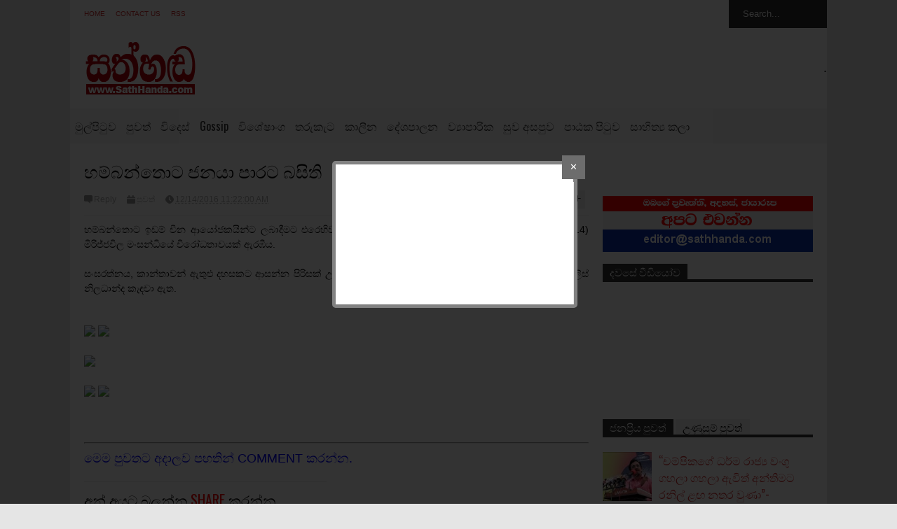

--- FILE ---
content_type: text/javascript; charset=UTF-8
request_url: https://www.sathhanda.com/feeds/posts/default/-/%E0%B6%B4%E0%B7%94%E0%B7%80%E0%B6%AD%E0%B7%8A?max-results=0&alt=json-in-script&callback=jQuery18301080001008844289_1768357767859&_=1768357768922
body_size: 776
content:
// API callback
jQuery18301080001008844289_1768357767859({"version":"1.0","encoding":"UTF-8","feed":{"xmlns":"http://www.w3.org/2005/Atom","xmlns$openSearch":"http://a9.com/-/spec/opensearchrss/1.0/","xmlns$blogger":"http://schemas.google.com/blogger/2008","xmlns$georss":"http://www.georss.org/georss","xmlns$gd":"http://schemas.google.com/g/2005","xmlns$thr":"http://purl.org/syndication/thread/1.0","id":{"$t":"tag:blogger.com,1999:blog-8886217276549335050"},"updated":{"$t":"2025-11-07T09:12:01.927+06:00"},"category":[{"term":"පුවත්"},{"term":"විදෙස්"},{"term":"Gossip"},{"term":"විශේෂාංග"},{"term":"උණුසුම්"},{"term":"තරුකැට"},{"term":"කාලීන"},{"term":"දේශපාලන"},{"term":"ව්‍යාපාරික"},{"term":"සුව අසපුව"},{"term":"පාඨක පිටුව"},{"term":"සාහිත්‍ය කලා"}],"title":{"type":"text","$t":"SathHanda - සත්හඬ  | Sinhala News | Lanka News Sinhala"},"subtitle":{"type":"html","$t":"SathHanda online newspaper - Latest Sri Lanka Sinhala news, breaking news, world, financial, political, economy, art, features, celebrity, glamor, events, entertainment and gossip Lanka news, Lanka news Sinhala,  \"සත්හඬ\" ඇත්ත ඇති සැටියෙන් සපයන සිංහල පුවත් පිරි අන්තර්ජාල පුවත්පත"},"link":[{"rel":"http://schemas.google.com/g/2005#feed","type":"application/atom+xml","href":"https:\/\/www.sathhanda.com\/feeds\/posts\/default"},{"rel":"self","type":"application/atom+xml","href":"https:\/\/www.blogger.com\/feeds\/8886217276549335050\/posts\/default\/-\/%E0%B6%B4%E0%B7%94%E0%B7%80%E0%B6%AD%E0%B7%8A?alt=json-in-script\u0026max-results=0"},{"rel":"alternate","type":"text/html","href":"https:\/\/www.sathhanda.com\/search\/label\/%E0%B6%B4%E0%B7%94%E0%B7%80%E0%B6%AD%E0%B7%8A"},{"rel":"hub","href":"http://pubsubhubbub.appspot.com/"}],"author":[{"name":{"$t":"na"},"uri":{"$t":"http:\/\/www.blogger.com\/profile\/07226167616698058981"},"email":{"$t":"noreply@blogger.com"},"gd$image":{"rel":"http://schemas.google.com/g/2005#thumbnail","width":"16","height":"16","src":"https:\/\/img1.blogblog.com\/img\/b16-rounded.gif"}}],"generator":{"version":"7.00","uri":"http://www.blogger.com","$t":"Blogger"},"openSearch$totalResults":{"$t":"6080"},"openSearch$startIndex":{"$t":"1"},"openSearch$itemsPerPage":{"$t":"0"}}});

--- FILE ---
content_type: text/javascript; charset=UTF-8
request_url: https://www.sathhanda.com/feeds/posts/default/-/%E0%B6%B4%E0%B7%94%E0%B7%80%E0%B6%AD%E0%B7%8A?max-results=4&start-index=1969&alt=json-in-script&callback=jQuery18301080001008844289_1768357767859&_=1768357769940
body_size: 15398
content:
// API callback
jQuery18301080001008844289_1768357767859({"version":"1.0","encoding":"UTF-8","feed":{"xmlns":"http://www.w3.org/2005/Atom","xmlns$openSearch":"http://a9.com/-/spec/opensearchrss/1.0/","xmlns$blogger":"http://schemas.google.com/blogger/2008","xmlns$georss":"http://www.georss.org/georss","xmlns$gd":"http://schemas.google.com/g/2005","xmlns$thr":"http://purl.org/syndication/thread/1.0","id":{"$t":"tag:blogger.com,1999:blog-8886217276549335050"},"updated":{"$t":"2025-11-07T09:12:01.927+06:00"},"category":[{"term":"පුවත්"},{"term":"විදෙස්"},{"term":"Gossip"},{"term":"විශේෂාංග"},{"term":"උණුසුම්"},{"term":"තරුකැට"},{"term":"කාලීන"},{"term":"දේශපාලන"},{"term":"ව්‍යාපාරික"},{"term":"සුව අසපුව"},{"term":"පාඨක පිටුව"},{"term":"සාහිත්‍ය කලා"}],"title":{"type":"text","$t":"SathHanda - සත්හඬ  | Sinhala News | Lanka News Sinhala"},"subtitle":{"type":"html","$t":"SathHanda online newspaper - Latest Sri Lanka Sinhala news, breaking news, world, financial, political, economy, art, features, celebrity, glamor, events, entertainment and gossip Lanka news, Lanka news Sinhala,  \"සත්හඬ\" ඇත්ත ඇති සැටියෙන් සපයන සිංහල පුවත් පිරි අන්තර්ජාල පුවත්පත"},"link":[{"rel":"http://schemas.google.com/g/2005#feed","type":"application/atom+xml","href":"https:\/\/www.sathhanda.com\/feeds\/posts\/default"},{"rel":"self","type":"application/atom+xml","href":"https:\/\/www.blogger.com\/feeds\/8886217276549335050\/posts\/default\/-\/%E0%B6%B4%E0%B7%94%E0%B7%80%E0%B6%AD%E0%B7%8A?alt=json-in-script\u0026start-index=1969\u0026max-results=4"},{"rel":"alternate","type":"text/html","href":"https:\/\/www.sathhanda.com\/search\/label\/%E0%B6%B4%E0%B7%94%E0%B7%80%E0%B6%AD%E0%B7%8A"},{"rel":"hub","href":"http://pubsubhubbub.appspot.com/"},{"rel":"previous","type":"application/atom+xml","href":"https:\/\/www.blogger.com\/feeds\/8886217276549335050\/posts\/default\/-\/%E0%B6%B4%E0%B7%94%E0%B7%80%E0%B6%AD%E0%B7%8A\/-\/%E0%B6%B4%E0%B7%94%E0%B7%80%E0%B6%AD%E0%B7%8A?alt=json-in-script\u0026start-index=1965\u0026max-results=4"},{"rel":"next","type":"application/atom+xml","href":"https:\/\/www.blogger.com\/feeds\/8886217276549335050\/posts\/default\/-\/%E0%B6%B4%E0%B7%94%E0%B7%80%E0%B6%AD%E0%B7%8A\/-\/%E0%B6%B4%E0%B7%94%E0%B7%80%E0%B6%AD%E0%B7%8A?alt=json-in-script\u0026start-index=1973\u0026max-results=4"}],"author":[{"name":{"$t":"na"},"uri":{"$t":"http:\/\/www.blogger.com\/profile\/07226167616698058981"},"email":{"$t":"noreply@blogger.com"},"gd$image":{"rel":"http://schemas.google.com/g/2005#thumbnail","width":"16","height":"16","src":"https:\/\/img1.blogblog.com\/img\/b16-rounded.gif"}}],"generator":{"version":"7.00","uri":"http://www.blogger.com","$t":"Blogger"},"openSearch$totalResults":{"$t":"6080"},"openSearch$startIndex":{"$t":"1969"},"openSearch$itemsPerPage":{"$t":"4"},"entry":[{"id":{"$t":"tag:blogger.com,1999:blog-8886217276549335050.post-4543445376243003635"},"published":{"$t":"2016-09-13T08:31:00.000+06:00"},"updated":{"$t":"2016-09-13T08:31:00.786+06:00"},"category":[{"scheme":"http://www.blogger.com/atom/ns#","term":"පුවත්"}],"title":{"type":"text","$t":"ජනපති 21 දා එ.ජාතීන්ගේ සමුළුව අමතයි"},"content":{"type":"html","$t":"\u003Cdiv class=\"separator\" style=\"clear: both; text-align: center;\"\u003E\n\u003Ca href=\"http:\/\/sinhala.adaderana.lk\/news_images\/16524186104-L.jpg\" imageanchor=\"1\" style=\"clear: left; float: left; margin-bottom: 1em; margin-right: 1em;\"\u003E\u003Cimg border=\"0\" src=\"http:\/\/sinhala.adaderana.lk\/news_images\/16524186104-L.jpg\" height=\"155\" width=\"320\" \/\u003E\u003C\/a\u003E\u003C\/div\u003E\n\u003Cdiv style=\"text-align: justify;\"\u003E\nඑක්සත් ජාතීන්ගේ 71 වන මහා මණ්ඩල සැසිවාරය අද ආරම්භ වේ.\u003C\/div\u003E\n\u003Cdiv style=\"text-align: justify;\"\u003E\n\u003Cbr \/\u003E\u003C\/div\u003E\n\u003Cdiv style=\"text-align: justify;\"\u003E\nඅමෙරිකාවේ නිව්යෝර්ක්හිදී ආරම්භ වන මෙම සැසිවාරයේ රාජ්‍ය නායකයින්ගේ සමුළුව ලබන 20 වන දින ආරම්භවීමට නියමිතය.\u003C\/div\u003E\n\u003Cdiv style=\"text-align: justify;\"\u003E\n\u003Cbr \/\u003E\u003C\/div\u003E\n\u003Cdiv style=\"text-align: justify;\"\u003E\nජනාධිපති මෛත්‍රීපාල සිරිසේන මහතා විසින් මෙවර එක්සත් ජාතීන්ගේ මහා මණ්ඩල සැසිවාරය ඇමතීමට නියමිතය.\u003C\/div\u003E\n\u003Cdiv style=\"text-align: justify;\"\u003E\n\u003Cbr \/\u003E\u003C\/div\u003E\n\u003Cdiv style=\"text-align: justify;\"\u003E\nවිදේශ කටයුතු අමාත්‍යංශය කියා සිටියේ සැප්තැම්බර් මස 21 වන දින ජනාධිපතිවරයා එක්සත් ජාතීන්ගේ මහා මණ්ඩල සැසිවාරය ඇමතීමට නියමිත බවයි.\u003C\/div\u003E\n\u003Cdiv style=\"text-align: justify;\"\u003E\n\u003Cbr \/\u003E\u003C\/div\u003E\n\u003Cdiv style=\"text-align: justify;\"\u003E\nඑක්සත් ජාතීන්ගේ මහා මණ්ඩල සැසිවාරය සඳහා ශ්‍රී ලංකාව නියෝජනය කරමින් විදේශ කටයුතු අමාත්‍ය මංගල සමරවීර, නිපුණතා සංවර්ධන හා වෘත්තීය පුහුණු අමාත්‍ය මහින්ද සමරසිංහ සහභාගී වන බව විදේශ කටයුතු අමාත්‍යංශය කියා සිටියි.\u0026nbsp;\u003C\/div\u003E\n\u003Cdiv style=\"text-align: justify;\"\u003E\n\u003Cbr \/\u003E\u003C\/div\u003E\n\u003Cdiv style=\"text-align: justify;\"\u003E\nජනාධිපති මෛත්‍රීපාල සිරිසේන මහතා එක්සත් ජාතීන්ගේ 71 වන මහ මණ්ඩල සැසිවාරයට සහභාගී වීම සඳහා සැප්තැම්බර් මස 18 වන දින නිව්යෝර්ක් බලා පිටත්ව යාමට නියමිතය.\u003C\/div\u003E\n"},"link":[{"rel":"replies","type":"application/atom+xml","href":"https:\/\/www.sathhanda.com\/feeds\/4543445376243003635\/comments\/default","title":"Post Comments"},{"rel":"replies","type":"text/html","href":"https:\/\/www.sathhanda.com\/2016\/09\/21.html#comment-form","title":"0 Comments"},{"rel":"edit","type":"application/atom+xml","href":"https:\/\/www.blogger.com\/feeds\/8886217276549335050\/posts\/default\/4543445376243003635"},{"rel":"self","type":"application/atom+xml","href":"https:\/\/www.blogger.com\/feeds\/8886217276549335050\/posts\/default\/4543445376243003635"},{"rel":"alternate","type":"text/html","href":"https:\/\/www.sathhanda.com\/2016\/09\/21.html","title":"ජනපති 21 දා එ.ජාතීන්ගේ සමුළුව අමතයි"}],"author":[{"name":{"$t":"na"},"uri":{"$t":"http:\/\/www.blogger.com\/profile\/07226167616698058981"},"email":{"$t":"noreply@blogger.com"},"gd$image":{"rel":"http://schemas.google.com/g/2005#thumbnail","width":"16","height":"16","src":"https:\/\/img1.blogblog.com\/img\/b16-rounded.gif"}}],"thr$total":{"$t":"0"}},{"id":{"$t":"tag:blogger.com,1999:blog-8886217276549335050.post-7723096931884910666"},"published":{"$t":"2016-09-13T08:28:00.000+06:00"},"updated":{"$t":"2016-09-13T08:28:02.223+06:00"},"category":[{"scheme":"http://www.blogger.com/atom/ns#","term":"පුවත්"}],"title":{"type":"text","$t":"දුම්වැටි පනතට එරෙහි ඇමැතිවරු හෙළිකරන්න - ආණ්ඩුවේ ප්‍රබලයින් ජනපතිගෙන් ඉල්ලයි"},"content":{"type":"html","$t":"\u003Cdiv style=\"text-align: justify;\"\u003E\n\u003Ca href=\"http:\/\/sinhala.asianmirror.lk\/media\/k2\/items\/cache\/328785f48947add915955da6ee55a595_XL.jpg\" style=\"clear: left; float: left; margin-bottom: 1em; margin-right: 1em;\"\u003E\u003Cimg height=\"188\" src=\"http:\/\/sinhala.asianmirror.lk\/media\/k2\/items\/cache\/328785f48947add915955da6ee55a595_L.jpg\" width=\"320\" \/\u003E\u003C\/a\u003Eදුම්කොළ පනතට විරුද්ධ වන ආණ්ඩුවේ මැති ඇමැතිවරුන් හෙළිදරව් කරන ලෙස ජනාධිපති මෛත්‍රීපාල සිරිසේන මහතාගෙන් ඉල්ලීමට ආණ්ඩු පක්ෂයේ ප්‍රබලයින් පිරිසක් සූදානමින් සිටින බව වාර්තා වේ.\u003C\/div\u003E\n\u003Cdiv style=\"text-align: justify;\"\u003E\n\u003Cbr \/\u003E\u003C\/div\u003E\n\u003Cdiv style=\"text-align: justify;\"\u003E\nදුම්කොළ නිෂ්පාදනවල බද්ද ඉහළ දැමීම සඳහා මෙලෙස දුම්කොළ පනත සංශෝධනය කිරීමට නියමිත අතර එයට ආණ්ඩුවේ ඇතැම් මැති ඇමැතිවරුන්ගෙන් විරෝධය එල්ලවී තිබේ.\u003C\/div\u003E\n\u003Cdiv style=\"text-align: justify;\"\u003E\n\u003Cbr \/\u003E\u003C\/div\u003E\n\u003Cdiv style=\"text-align: justify;\"\u003E\nමේ පිළිබඳව මූල්‍ය කටයුතු පිළිබඳ කමිටුවේද සාකච්ඡා වී තිබෙන අතර එහිදී රජයේ ඇතැම් ඇමැතිවරු සහ නිලධාරීන් දුම්වැටි සඳහා අය කරන බද්ද ඉහළ නැංවීමට අවශ්‍ය සහාය ලබාදීමට එකඟ වී නැත.\u003C\/div\u003E\n\u003Cdiv style=\"text-align: justify;\"\u003E\n\u003Cbr \/\u003E\u003C\/div\u003E\n\u003Cdiv style=\"text-align: justify;\"\u003E\nඒ නිසා එසේ දුම්වැටි පනතට අකුල් හෙළන මැති ඇමැතිවරු හෙළිදරව් කරන ලෙස ඉල්ලා සිටීමට මෙම පිරිස සූදානම් වේ.\u003C\/div\u003E\n"},"link":[{"rel":"replies","type":"application/atom+xml","href":"https:\/\/www.sathhanda.com\/feeds\/7723096931884910666\/comments\/default","title":"Post Comments"},{"rel":"replies","type":"text/html","href":"https:\/\/www.sathhanda.com\/2016\/09\/blog-post_630.html#comment-form","title":"0 Comments"},{"rel":"edit","type":"application/atom+xml","href":"https:\/\/www.blogger.com\/feeds\/8886217276549335050\/posts\/default\/7723096931884910666"},{"rel":"self","type":"application/atom+xml","href":"https:\/\/www.blogger.com\/feeds\/8886217276549335050\/posts\/default\/7723096931884910666"},{"rel":"alternate","type":"text/html","href":"https:\/\/www.sathhanda.com\/2016\/09\/blog-post_630.html","title":"දුම්වැටි පනතට එරෙහි ඇමැතිවරු හෙළිකරන්න - ආණ්ඩුවේ ප්‍රබලයින් ජනපතිගෙන් ඉල්ලයි"}],"author":[{"name":{"$t":"na"},"uri":{"$t":"http:\/\/www.blogger.com\/profile\/07226167616698058981"},"email":{"$t":"noreply@blogger.com"},"gd$image":{"rel":"http://schemas.google.com/g/2005#thumbnail","width":"16","height":"16","src":"https:\/\/img1.blogblog.com\/img\/b16-rounded.gif"}}],"thr$total":{"$t":"0"}},{"id":{"$t":"tag:blogger.com,1999:blog-8886217276549335050.post-4259712476550988137"},"published":{"$t":"2016-09-12T18:32:00.003+06:00"},"updated":{"$t":"2016-09-12T18:32:53.231+06:00"},"category":[{"scheme":"http://www.blogger.com/atom/ns#","term":"පුවත්"}],"title":{"type":"text","$t":"භාරත ඝාතන නඩු තීන්දුව සවිස්තරාත්මකව මෙන්න "},"content":{"type":"html","$t":"\u003Cdiv style=\"text-align: justify;\"\u003E\n\u003Ca href=\"http:\/\/static.lankadeepa.lk\/admin\/wp-content\/uploads\/2016\/09\/2.jpg\" style=\"clear: left; float: left; margin-bottom: 1em; margin-right: 1em;\"\u003E\u003Cimg src=\"http:\/\/static.lankadeepa.lk\/admin\/wp-content\/uploads\/2016\/09\/2.jpg\" \/\u003E\u003C\/a\u003Eමෑත කාලීනව රටේ ඉමහත් ආන්දෝලනයකට තුඩුදුන් සිදුවීමක් වූ හිටපු පාර්ලිමේන්තු මන්ත්‍රී භාරත ලක්ෂ්මන් ඝාතන නඩුවේ තීන්දුව ඉකුත් බ්‍රහස්පතින්දා ප්‍රකාශයට පත්විය. ඒ අනුව ඝාතනය සම්බන්ධයෙන් වරදකරුවන් වූ හිටපු පාර්ලිමේන්තු මන්ත්‍රී දුමින්ද සිල්වා මහතා ඇතුළු විත්තිකරුවන් පස්දෙනෙකුට මරණ දඬුවම නියම විය.\u003C\/div\u003E\n\u003Cdiv style=\"text-align: justify;\"\u003E\n\u003Cbr \/\u003E\u003C\/div\u003E\n\u003Cdiv style=\"text-align: justify;\"\u003E\n\u003C\/div\u003E\n\u003Cdiv style=\"text-align: justify;\"\u003E\nමෙම නඩුව විභාග කළ මහාධිකරණ විනිසුරුවරුන් වන ශිරාන් ගුණරත්න (සභාපති) පද්මිණී රණවක එම්.සී.බී.එස්. මොරායස් මහත්ම මහත්මීන්ගෙන් සැදුම් ලත් විනිසුරු මඩුල්ල විසින් මෙලෙස දඬුවම නියම කරනු ලැබුවේය.\u003C\/div\u003E\n\u003Cdiv style=\"text-align: justify;\"\u003E\n\u003Cbr \/\u003E\u003C\/div\u003E\n\u003Cdiv style=\"text-align: justify;\"\u003E\n\u003Cbr \/\u003E\u003C\/div\u003E\n\u003Cdiv style=\"text-align: justify;\"\u003E\nභාරත ලක්‍ෂමන් ප්‍රේමචන්ද්‍ර මහතා සහ ඔහුගේ ආරක්‍ෂක නිලධාරින් තිදෙනාගේ ඝාතනවලට මෙම විත්තිකරුවන් සිවුදෙනා වරදකරුවන් බව පිටු 297 කින් යුත් බෙදුණ තීන්දුවක් මගින් ප්‍රකාශයට පත්කළ ත්‍රි පුද්ගල මහාධිකරණ විනිසුරු මඩුල්ල විත්තිකරුවන්ට මරණ දඬුවමට අමතරව වසර 24 1\/2 බැගින් බරපතළ වැඩ සහිත සිරදඬුවම්ද රුපියල් 40,000 බැගින් දඩද නියම කළේය.\u003C\/div\u003E\n\u003Cdiv style=\"text-align: justify;\"\u003E\n\u003Cbr \/\u003E\u003C\/div\u003E\n\u003Cdiv style=\"text-align: justify;\"\u003E\n\u003Cbr \/\u003E\u003C\/div\u003E\n\u003Cdiv style=\"text-align: justify;\"\u003E\nවිත්තිකරුවන්ට එරෙහිව ඉදිරිපත් කොට තිබූ චෝදනා පැමිණිල්ල විසින් සාධාරණ සැකයකින් තොරව ඔප්පු කොට ඇතැයි තීරණය කළ මහාධිකරණ විනිසුරුවරුන් වන පද්මිණි රණවක මහත්මිය හා එම්.සී.බී.එස්. මොරායස් මහතා මෙම අපරාධය කළ හා ගිනිඅවි භාවිතා කිරීමේ චෝදනාවට ඔවුන්ට ජීවිතාන්තය දක්වා වූ බරපතළ වැඩ සහිත සිරදඬුවම්ද නියම කළහ.\u003C\/div\u003E\n\u003Cdiv style=\"text-align: justify;\"\u003E\n\u003Cbr \/\u003E\u003C\/div\u003E\n\u003Cdiv style=\"text-align: justify;\"\u003E\n\u003Cbr \/\u003E\u003C\/div\u003E\n\u003Cdiv style=\"text-align: justify;\"\u003E\nත්‍රි පුද්ගල මහාධිකරණ විනිසුරු මඬුල්ලේ සභාපති විනිසුරු ශිරාන් ගුණරත්න මහතා විත්තිකරුවන්ට එරෙහිව ඉදිරිපත් කොට තිබූ චෝදනා පැමිණිල්ල විසින් සාධාරණ සැකයකින් තොරව ඔප්පු කොට නැතැයි තීරණය කරමින් මෙම විත්තිකරුවන් පස්දෙනා ඇතු`ථ සියලුම විත්තිකරුවන් සියලුම චෝදනාවලින් නිදොස් කොට නිදහස් කරමින් වෙනම තීන්දුවක් දුන්නේය.\u0026nbsp;\u003C\/div\u003E\n\u003Cdiv style=\"text-align: justify;\"\u003E\n\u003Cbr \/\u003E\u003C\/div\u003E\n\u003Cdiv style=\"text-align: justify;\"\u003E\n\u003Cbr \/\u003E\u003C\/div\u003E\n\u003Cdiv style=\"text-align: justify;\"\u003E\nවිනිසුරු මඬුල්ලේ බහුතර තීන්දුවට අනුව මරණ දඬුවම නියම වූයේ පළමුවැනි විත්තිකාර විතානගේ අනුර තුෂාර ද මෙල් තුන්වැනි විත්තිකාර ශ්‍රීනායක පතිරණගේ චමින්ද රවී ජයනාත් හෙවත් දෙමටගොඩ චමින්ද, හත්වැනි විත්තිකාර කොවිලේ ගෙදර දිසානායක මුදියන්සේලාගේ සරත් බණ්ඩාර, දැනට අතුරුදන්ව සිටින දසවැනි විත්තිකාර දිසානායක මුදියන්සේලාගේ ප්‍රියන්ත ජනක බණ්ඩාර ගලගොඩ සහ එකළොස්වැනි විත්තිකාර හිටපු පාර්ලිමේන්තු මන්ත්‍රී අරුමාදුර ලෝරන්ස් රෙමෙලෝ දුමින්ද සිල්වා යන පස්දෙනාටය.\u003C\/div\u003E\n\u003Cdiv style=\"text-align: justify;\"\u003E\n\u003Cbr \/\u003E\u003C\/div\u003E\n\u003Cdiv style=\"text-align: justify;\"\u003E\n\u003C\/div\u003E\n\u003Cdiv style=\"text-align: justify;\"\u003E\nචෝදනා ඔප්පු වී නොමැති බව තීරණය කරමින් නිදොස් කොට නිදහස් කරන ලද්දේ මෙම නඩුවේ සෙසු විත්තිකරුවන් වූ චන්දන ජගත් කුමාර, ලංකා රසාංජන, මාලක සමීර, විදානගමගේ අමිල, සුරංග ප්‍රේමලාල්, චමින්ද සමන් කුමාර අබේවික්‍රම, රෝහණ මාරසිංහ, නාගොඩ ලියනාරච්චි ශමින්ද යන අට දෙනාය.\u003C\/div\u003E\n\u003Cdiv style=\"text-align: justify;\"\u003E\n\u003Cbr \/\u003E\u003C\/div\u003E\n\u003Cdiv style=\"text-align: justify;\"\u003E\n\u003Cbr \/\u003E\u003C\/div\u003E\n\u003Cdiv style=\"text-align: justify;\"\u003E\n\u003Ca href=\"http:\/\/static.lankadeepa.lk\/admin\/wp-content\/uploads\/2016\/09\/12.jpg\" imageanchor=\"1\" style=\"clear: left; float: left; margin-bottom: 1em; margin-right: 1em;\"\u003E\u003Cimg border=\"0\" src=\"http:\/\/static.lankadeepa.lk\/admin\/wp-content\/uploads\/2016\/09\/12.jpg\" \/\u003E\u003C\/a\u003Eඒ නීතිපතිවරයා ඔවුන්ට එරෙහිව නගා තිබූ චෝදනාවන්ට ඔවුන් වරදකරුවන් වීම නිසාය. එම චෝදනා වූයේ 2011 ඔක්තෝබර් මස 08 වැනිදා හෝ ඊට ආසන්න දිනයක බස්නාහිර පළාත් සභා ඡන්දය පැවැති දින අංගොඩ දී නීති විරෝධී රැස්වීමක සාමාජිකයන් ලෙස කටයුතු කරමින් හිටපු ඇමතිවරයකු වූ භාරත ලක්ෂ්මන් ප්‍රේමචන්ද්‍ර, ජලාබ්දීන් මොහොමඞ් අසීම්, මනිවෙල් කුමාරස්සාමි, දමිත දර්ශන ජයතිලක නමැත්තන්ගේ මරණ සිදුකළ බවද රාජ්පුරගේ දමිත දර්ශන ජයතිලක නමැත්තාට වෙඩි තබා මරා දැමීමට තැත්කරන ලදැයිද නීතිපතිවරයා චෝදනා නගා ඇත.\u003C\/div\u003E\n\u003Cdiv style=\"text-align: justify;\"\u003E\n\u003Cbr \/\u003E\u003C\/div\u003E\n\u003Cdiv style=\"text-align: justify;\"\u003E\n\u003Cbr \/\u003E\u003C\/div\u003E\n\u003Cdiv style=\"text-align: justify;\"\u003E\n2011 ඔක්තෝබර් 08 වැනිදා හෝ ඊට ආසන්න දිනයක බස්නාහිර පළාත් ඡන්දයේ දී ඡන්දදායකයන්ට  ගිනි අවි පෙන්වා සාපරාධී ලෙස බිය ගැන්වීම, පොදු අරමුණ කරගත් නීති විරෝධී රැස්වීමක සාමාජිකයන් ලෙස කටයුතු කරමින් අංගොඩ රාහුල විදුහලේ ඡන්ද මධ්‍යස්ථානයේ සිටි පිරිසට බලහත්කාරය හා ප්‍රචණ්ඩත්වය යොදා කැරලි ගැසු බවටද, එහි රාජකාරියේ යෙදී සිටි දමිත් සුරංග කුමාර නමැති පොලිස් නිලධාරීයාගේ පපුවට පිස්තෝලයක් තබා තර්ජනය කළ බවටද නීතිපතිවරයා වැඩිදුරටත් චෝදනා නඟා ඇත.\u003C\/div\u003E\n\u003Cdiv style=\"text-align: justify;\"\u003E\n\u003Cbr \/\u003E\u003C\/div\u003E\n\u003Cdiv style=\"text-align: justify;\"\u003E\n2015 ඔක්තෝබර් මස 12 වැනිදා මෙම නඩුවේ සාක්කි විභාග කිරීම ආරම්භ කරන ලද අතර එදින සිට මේ දක්වා දින 52 ක් කාලයක් පුරා මෙම නඩුවේ සාක්කි විභාග කරන ලද අතර එහිදී පැමිණිල්ල වෙනුවෙන් සාක්කිකරුවන් 42 ක් ද භාණ්ඩ 86 ක්ද ලේඛන 126 ක්ද ඉදිරිපත් කිරීමෙන් අනතුරුව පැමිණිල්ලේ නඩුව අවසන් කරන ලදී. ඉන් අනතුරුව විත්තිය වෙනුවෙන් තුන්වැනි විත්තිකාර දෙමටගොඩ චමින්ද නමැත්තා වෙනුවෙන් ආගමන විගමන පාලක දෙපාර්තමේන්තුවේ නිලධාරීන් තිදෙනෙකුද දුමින්ද සිල්වා මහතා වෙනුවෙන් ඔහුගේ පියා වන වින්සන්ට් ප්‍රේමලාල් ද සිල්වා මහතාද සාක්කි දුන් අතර විත්තිකරුවන් සියලු දෙනාම විත්ති කූඩුවේ සිටම ප්‍රකාශ ලබා දුන්හ.\u003C\/div\u003E\n\u003Cdiv style=\"text-align: justify;\"\u003E\n\u003Cbr \/\u003E\u003C\/div\u003E\n\u003Cdiv style=\"text-align: justify;\"\u003E\nමේ සාක්කි විභාගය අතරතුර පැමිණිල්ලේ ඉල්ලීමකට අනුව විනිසුරු මඩුල්ල අපරාධ ස්ථානය නැරඹීමට ද ගියහ.\u003C\/div\u003E\n\u003Cdiv style=\"text-align: justify;\"\u003E\n\u003Cbr \/\u003E\u003C\/div\u003E\n\u003Cdiv style=\"text-align: justify;\"\u003E\nඉන් පසු පැමිණිල්ල වෙනුවෙන් නියෝජ්‍ය සොලිසිටර් ජනරාල් තුසිත් මුදලිගේ මහතාද විත්තිකරුවන් වෙනුවෙන් ඔවුන් වෙනුවෙන් පෙනී සිටි නීතිඥවරු ද දේශන ඉදිරිපත් කළහ.\u003C\/div\u003E\n\u003Cdiv style=\"text-align: justify;\"\u003E\n\u003Cbr \/\u003E\u003C\/div\u003E\n\u003Cdiv style=\"text-align: justify;\"\u003E\n\u003C\/div\u003E\n\u003Cdiv style=\"text-align: justify;\"\u003E\nඑම දීර්ඝ නඩු විභාගයේදී ඉදිරිපත් වූ සාක්කිවල දී මෙවන් කරුණු ද අධිකරණය හමුවේ හෙළි විය.\u003C\/div\u003E\n\u003Cdiv style=\"text-align: justify;\"\u003E\n\u003Cbr \/\u003E\u003C\/div\u003E\n\u003Cdiv style=\"text-align: justify;\"\u003E\nමුල්ලේරියාව රාහුල විද්‍යාලයීය ඡන්ද මධ්‍යස්ථානයේ ආරක්ෂාව සඳහා යොදවා සිටි පොලිස් විශේෂ කාර්යය බළකායේ සෙබළකු මෙම නඩුවේ පැමිණිල්ල වෙනුවෙන් සාක්කි ලබා දෙමින් තමන් ආරක්ෂාව සලසමින් සිටි ඡන්ද මධ්‍යස්ථානය අසළම අනුර කඬේ නමින් හඳුන්වන කඩයක් සහ ප්‍රසන්න සෝලංග ආරච්චි මහතාගේ මැතිවරණ කාර්යාලයක් තිබුණේ යැයි කීය.\u003C\/div\u003E\n\u003Cdiv style=\"text-align: justify;\"\u003E\n\u003Cbr \/\u003E\u003C\/div\u003E\n\u003Cdiv style=\"text-align: justify;\"\u003E\nබස්නාහිර පළාත් පාලන මැතිවරණය පැවැති 2011 ඔක්තෝබර් මස 08 වැනිදා දහවල් 1.30 ට පමණ එවකට පාර්ලිමේන්තු මන්ත්‍රීවරයකු වූ දුමින්ද සිල්වා මහතා තවත් සීයයක් පමණ පිරිසක් පිරිවරාගෙන ලෑන්ඞ් රෝවර් ඩිෆෙන්ඩර් ලෑන්ඞ් කෲසර් ජීප් සහ මෝටර් රථ වලින්ද යතුරුපැදිවලින්ද එම ස්ථානයට පැමිණි බවත් මන්ත්‍රීවරයා සුදු පාට ප්‍රාඩෝ වර්ගයේ ජීප් රථයකින් පැමිණි බවත් එලෙස පැමිණි විගස අනුර කඬේ ළඟින් ජීප් රථයෙන් බිමට බැසගත් දුමින්ද සිල්වා මහතා එතැන සිටි කාන්තාවන් අමතා “කාටද ඡන්දේ දැම්මේ” කියා විමසූ විට එහි සිටි එක් කාන්තාවක් කතා කොට “මං සෝලංගආරච්චිගේ වයිෆ් මං ඡන්දේ දැම්මේ මගේ මහත්තයාට” කියා කියනවාත් සමගම දුමින්ද සිල්වා මහතා ඇය සමග සිටි කාන්තාවකට පහරක් ගැසුවේ යැයිද දුමින්ද සමග පැමිණී සෙසු පිරිස ඒ අවට සිටි අයට පහර දීමට පටන් ගත්තේ යැයි ද කීය.\u003C\/div\u003E\n\u003Cdiv style=\"text-align: justify;\"\u003E\n\u003Cbr \/\u003E\u003C\/div\u003E\n\u003Cdiv style=\"text-align: justify;\"\u003E\n\u003Ca href=\"http:\/\/static.lankadeepa.lk\/admin\/wp-content\/uploads\/2016\/09\/SLD_20160911_A006.jpg\" style=\"clear: left; float: left; margin-bottom: 1em; margin-right: 1em;\"\u003E\u003Cimg src=\"http:\/\/static.lankadeepa.lk\/admin\/wp-content\/uploads\/2016\/09\/SLD_20160911_A006.jpg\" \/\u003E\u003C\/a\u003Eදුමින්ද සමග පැමිණි සෙසු පිරිස අත පිස්තෝල, ටී 56 වැනි ගිනි අවි තිබූ බවත් ඔවුන් මෙන්ම දුමින්ද සිල්වා මහතාගේ ක්‍රියා කලාපය දැක භීතියට පත්ව ඒ දෙස තමා බලා සිටින විට දුමින්ද සිල්වාගෙන් පහර කෑ කාන්තාව දුවගෙන ගිය අතර එතැන සිටි අනිත් අය ගැහැනුන්ට ගහන පො.... කොන්ද පණ නැති පිරිමි වැනි දේ කියමින් බැණ වැදුණු බවත් පැවසුවාය.\u003C\/div\u003E\n\u003Cdiv style=\"text-align: justify;\"\u003E\n\u003Cbr \/\u003E\u003C\/div\u003E\n\u003Cdiv style=\"text-align: justify;\"\u003E\n\u003Cbr \/\u003E\u003C\/div\u003E\n\u003Cdiv style=\"text-align: justify;\"\u003E\nපොලිස් විශේෂ කාර්ය බළකායේ එම සෙබළාට අත්‍යවශ්‍යම අවස්ථාවකදී හැර ගිනි අවිය ක්‍රියාත්මක නොකරන ලෙස මෙම මැතිවරණ රාජකාරියට වාර්තා කිරීමට පෙර කර තිබූ අවවාද හේතුවෙන් තමා ගිනි අවිය ක්‍රියාත්මක නොකළේ යැයි ද කීය.\u003C\/div\u003E\n\u003Cdiv style=\"text-align: justify;\"\u003E\n\u003Cbr \/\u003E\u003C\/div\u003E\n\u003Cdiv style=\"text-align: justify;\"\u003E\n\u003Cbr \/\u003E\u003C\/div\u003E\n\u003Cdiv style=\"text-align: justify;\"\u003E\nපොලිස් විශේෂ කාර්ය බළකායේ මෙම නිලධාරියාගේ සාක්කිය අනුර කඬේ ළඟ හිමිකාරියක වන විමලා ගුණසිංහ මහත්මිය මෙන්ම සෝලංගආරච්චි මහතාගේ බිරිඳ වන මධු ඇතුළු පිරිසක් අධිකරණයේ සාක්කි ලබා දෙමින් සනාථ කළහ. එම සිද්ධිය සනාථ කරන අතරම වැඩිදුර කරුණු ඉදිරිපත් කළ ගුණසිංහ මහත්මිය මෙතැන පහර දීම කොට වල්පොළ හන්දිය දෙසට දුමින්ද සිල්වා ඇතුළු පිරිස ගොස් ටික වෙලාවකට පසු ලකී අයියට වෙඩි තියලා යන ආරංචිය පැතිර ගියේ යැයි ද කීවාය.\u003C\/div\u003E\n\u003Cdiv style=\"text-align: justify;\"\u003E\n\u003Cbr \/\u003E\u003C\/div\u003E\n\u003Cdiv style=\"text-align: justify;\"\u003E\n\u003Cbr \/\u003E\u003C\/div\u003E\n\u003Cdiv style=\"text-align: justify;\"\u003E\nදුමින්ද සිල්වා මහතාගේ ආරක්ෂාවට ඇමැති ආරක්ෂක අංශයෙන් යොදවා සිටි කොස්තාපල් ලසන්ත වනසුන්දර මහතා සාක්කි දෙමින් ඡන්දේ දින දුමින්ද සිල්වා මහතාගේ ආරක්ෂාවට තමන් සමග පැමිණි අයගෙන් හතර දෙනෙකුම මෙම නඩුවේ විත්තිකරුවන් වී සිටින්නේ යැයි කීය.\u003C\/div\u003E\n\u003Cdiv style=\"text-align: justify;\"\u003E\n\u003Cbr \/\u003E\u003C\/div\u003E\n\u003Cdiv style=\"text-align: justify;\"\u003E\n\u003Cbr \/\u003E\u003C\/div\u003E\n\u003Cdiv style=\"text-align: justify;\"\u003E\n2011 ඔක්තෝබර් 08 වැනිදා නුගේගොඩ තමන් නවාතැන් ගත් ස්ථානයේ සිට කෙළින්ම දුමින්ද සිල්වා මහතා සිටි වැල්ලම්පිටිය තමිල්නාඩු වත්තට පැමිණි බවත් උදෑසන 7.30 පමණ වන විට තමන් එහි එන විටත් දුමින්ද සිල්වා මහතා මෙම නඩුවේ අතුරුදන්ව සිටින ගලබඩ නමැති විත්තිකරු ඇතුළු පිරිසක් සමග තමිල්නාඩු වත්තේ එළිමහන් ස්ථානයක ඉඳගෙන කතාකරමින් සිටියේ යැයිද කීය.\u003C\/div\u003E\n\u003Cdiv style=\"text-align: justify;\"\u003E\n\u003Cbr \/\u003E\u003C\/div\u003E\n\u003Cdiv style=\"text-align: justify;\"\u003E\nබස්නාහිර පළාත් පාලන ඡන්දය පැවැති එදින උදෑසනින්ම ඒ වන විට ආරක්ෂක අමාත්‍යාංශයේ අධීක්ෂණ මන්ත්‍රීවරයා මෙන්ම වැල්ලම්පිටිය ප්‍රදේශයේ ශ්‍රී ලංකා නිදහස් පක්ෂයේ සංවිධායකවරයා ලෙස කටයුතු කළ පාර්ලිමේන්තු මන්ත්‍රී දුමින්ද සිල්වා මහතා වැල්ලම්පිටිය තමිල්නාඩු වත්ත ප්‍රදේශයට ගොස් තිබුණේ ඔහුගේ ආරක්ෂාවට යොදවා සිටි පොලිස් භටයන් හෝ නොමැතිව බවද මෙම නඩුවේ ඉදිරිපත් වූ සාක්කි මගින් හෙළි විය.\u003C\/div\u003E\n\u003Cdiv style=\"text-align: justify;\"\u003E\n\u003Cbr \/\u003E\u003C\/div\u003E\n\u003Cdiv style=\"text-align: justify;\"\u003E\nමැතිවරණ කටයුතු සිදුවන අයුරු නිරීක්ෂණය කිරීම මෙන්ම සිය ඡන්දදායකයන් ධෛර්යමත් කිරීමේ අරමුණින් සිය පෞද්ගලික ආරක්ෂකයන් සමග දුමින්ද සිල්වා මහතා එහි ගොස් තිබූ බවද ඔහු උදෑසන ආහාර ගත්තේ තමිල්නාඩු වත්තේ දී බවද සාක්කි මගින් අනාවරණය විය.\u003C\/div\u003E\n\u003Cdiv style=\"text-align: justify;\"\u003E\n\u003Cbr \/\u003E\u003C\/div\u003E\n\u003Cdiv style=\"text-align: justify;\"\u003E\nදුමින්ද සිල්වා මහතා තමිල්නාඩු වත්තට වී සිය ඡන්දදායකයන් සමග කල් ගත කරන අතර දහවල් වන විට නඩුවේ සිව් වැනි විත්තිකාර දෙමටගොඩ චමින්ද සමග ඔහුගේ ගෝල බාලයන් පිරිසක් එහි පැමිණි බවටද සාක්කි ඉදිරිපත් විය.\u003C\/div\u003E\n\u003Cdiv style=\"text-align: justify;\"\u003E\n\u003Cbr \/\u003E\u003C\/div\u003E\n\u003Cdiv style=\"text-align: justify;\"\u003E\n\u003Cbr \/\u003E\u003C\/div\u003E\n\u003Cdiv style=\"text-align: justify;\"\u003E\nඒ අතරතුරදී එහි පැමිණි අධිකාරිලත් පොලිස් නිලධාරියෙකු දුමින්ද සිල්වා මහතාට කතා කොට මෙම ප්‍රදේශයේ නොසිටින ලෙස අවවාද කොට ඇත. ඒ අනුව දුමින්ද සිල්වා මහතා ඇතුළු පිරිස ඒ අසල පදිංචිව සිටි රමේෂ් නමැති ඔහුගේ හිතවතෙකුගේ නිවසට ගොඩ වී ඇත්තේ දිවා ආහාරයද ලබා ගැනීමේ අරමුණ ඇතිවය.\u003C\/div\u003E\n\u003Cdiv style=\"text-align: justify;\"\u003E\n\u003Cbr \/\u003E\u003C\/div\u003E\n\u003Cdiv style=\"text-align: justify;\"\u003E\n\u003Cbr \/\u003E\u003C\/div\u003E\n\u003Cdiv style=\"text-align: justify;\"\u003E\nඔවුන් එහි සිටි විට නඩුවේ සිව්වැනි විත්තිකාර දෙමටගොඩ චමින්ද ඔහුගේ ගෝලබාලයන් පිරිසක්ද සමග වාහන හා යතුරුපැදි පිරිවරා ගෙන එහි පැමිණි බවට සාක්කි ඉදිරිපත් විය.\u003C\/div\u003E\n\u003Cdiv style=\"text-align: justify;\"\u003E\n\u003Cbr \/\u003E\u003C\/div\u003E\n\u003Cdiv style=\"text-align: justify;\"\u003E\nඑලෙස පැමිණි ඔවුන් දුමින්ද සිල්වා මහතා දිවා ආහාරය ගනිමින් සිටි නිවසට ගොඩ වූ අතර එහි සාලයේ තිබූ පුටුවක වාඩි වී සිටි දුමින්ද සිල්වා මහතා ඉදිරියේ තිබූ ටීපෝව මත අරක්කු පිරවූ වීදුරුවක් තිබූ බවටත් ඔහු මත්පැන් පානය කළ බවටත් සාක්කි ඉදිරිපත් විය.\u003C\/div\u003E\n\u003Cdiv style=\"text-align: justify;\"\u003E\n\u003Cbr \/\u003E\u003C\/div\u003E\n\u003Cdiv style=\"text-align: justify;\"\u003E\nදිවා ආහාරය ගැනීමෙන් අනතුරුව ඡන්ද මධ්‍යස්ථාන නිරීක්ෂණය කිරීමටත් සිය ඡන්දදායකයන් දිරිගැන්වීමේ අදහස පෙරටු කරගෙන තම ඡන්ද බල ප්‍රදේශය පුරා සක්මන් කිරීමේ අදහසින් දුමින්ද සිල්වා මහතා ඔහුගේ ආධාරකරුවන් හා හිතවතුන් සමගින් පිටත් විය.\u003C\/div\u003E\n\u003Cdiv style=\"text-align: justify;\"\u003E\n\u003Cbr \/\u003E\u003C\/div\u003E\n\u003Cdiv style=\"text-align: justify;\"\u003E\nදුමින්ද සිල්වා මහතා සුදුපාට ජීප් රථයකින් ගිය අතර ඔහුට සහය දක්වන පිරිස ඩිෆෙන්ඩර් රථ ඇතුළු මෝටර් රථ වලින් ගමන් කළ බවත් පිරිසක් යතුරු පැදි වලින් රථ වාහන පෙළපාලියක් ලෙසින් එම ප්‍රදේශය පුරා සැරිසැරූ බවට සාක්කි ඉදිරිපත් විය.\u003C\/div\u003E\n\u003Cdiv style=\"text-align: justify;\"\u003E\n\u003Cbr \/\u003E\u003C\/div\u003E\n\u003Cdiv style=\"text-align: justify;\"\u003E\nඑලෙස යන අතරතුර වල්පල හන්දියේ තිබූ ශ්‍රී රාහුල විද්‍යාලයීය ඡන්ද මධ්‍යස්ථානය අසලට පැමිණ මහමග ගමන් කළ පුද්ගලයන්ට කතා කොට ඡන්දේ දාන්නේ කුමන පක්ෂයටදැයි විමසීම් කොට ශ්‍රී ලංකා නිදහස් පක්ෂයට ඡන්දය දානවා නම් ඡන්දේ දාන්න යූ.එන්.පීයට ඡන්දේ දාන්න යනවා නම් ඡන්දේ දාන්න එපා යනුවෙන් තර්ජනය කළ බවට ද සාක්කි ඉදිරිපත් විය.\u003C\/div\u003E\n\u003Cdiv style=\"text-align: justify;\"\u003E\n\u003Cbr \/\u003E\u003C\/div\u003E\n\u003Cdiv style=\"text-align: justify;\"\u003E\nමෙම සිදුවීමෙන් අනතුරුව වල්පොළ හන්දියේ ඇති ශ්‍රී රාහුල විද්‍යාලය ඡන්ද මධ්‍යස්ථානය අසල ඇති අනුර කඬේ නමින් හඳුන්වන ස්ථානයේ මිදුලේ පුටු තියාගෙන වැල්ලම්පිටිය ප්‍රාදේශීය සභාවේ සභාපති ප්‍රසන්න සෝලංගආරච්චි මහතාගේ බිරිඳ මව ඇතුළු පිරිසක් සිටි තැනට දුමින්ද සිල්වා මහතා ඇතුළු පිරිස ගිනි අවිද රැගෙන පැමිණි බව සාක්කි මගින් හෙළි විය.\u003C\/div\u003E\n\u003Cdiv style=\"text-align: justify;\"\u003E\n\u003Cbr \/\u003E\u003C\/div\u003E\n\u003Cdiv style=\"text-align: justify;\"\u003E\nඑලෙස පැමිණ කාටද ඡන්දේ දෙන්නේ? කියා විමසූ විට ප්‍රසන්න සෝලංගආරච්චි මහතාගේ බිරිඳ ඔවුන්ට කතා කොට “මං ප්‍රසන්න සෝලංගආරච්චිගේ වයිෆ්. අපි ඡන්දේ දෙන්නේ මහත්තයාට” යැයි කී විට දුමින්ද සිල්වා මහතා සමග පැමිණ සිටි පිරිස ඔවුන්ට එකවරම පහර දීමට පටන් ගත් බවත් තමන් බේරුණේ ඒ අසල ඇති නිවසට දුව ගොස් දොරවල් වසා ගැනීමෙන් බවටත් ඔවුන් සාක්කි ලබා දුන්හ. නමුත් දුමින්ද සිල්වා මහතා වෙනුවෙන් පෙනී සිටි නීතිඥවරුගේ මතය වූයේ ඉතාමත් රූමත් කාන්තාවක් වූ ප්‍රසන්න සෝලංගආරච්චි මහතාගේ බිරිඳ එහි සිටීම නිසා දුමින්ද සිල්වා මහතා තමන් සමග සිටි පිරිස සමග එහි ගියත් එහි සිටි පිරිසට පහරදීමක් සිදු නොකළ බවය.\u003C\/div\u003E\n\u003Cdiv style=\"text-align: justify;\"\u003E\n\u003Cbr \/\u003E\u003C\/div\u003E\n\u003Cdiv style=\"text-align: justify;\"\u003E\nනමුත් එහි සිටි පිරිස සාක්කි දෙමින් දුමින්ද සිල්වා මහතා සමග පැමිණි පිරිස තමන්ට පන්න පන්නා පහර දුන් බවට කරුණු සහිතව කියා සිටියහ.\u003C\/div\u003E\n\u003Cdiv style=\"text-align: justify;\"\u003E\nඑතැන සිටි පිරිසට පහර දුන් පිරිස තමන් පැමිණි රථවල නැගී හිඹුටාන බැංකුව හන්දිය දෙසට ගිය බවද ඉන් ටික වේලාවකට පසුව ‘ලකීට වෙඩි තියලා’ යන ආරංචිය තමුන්ට ලැබුණ බවද ඔවුහු උසාවිය හමුවේ සාක්කි දෙමින් කියා සිටියහ.\u003C\/div\u003E\n\u003Cdiv style=\"text-align: justify;\"\u003E\n\u003Cbr \/\u003E\u003C\/div\u003E\n\u003Cdiv style=\"text-align: justify;\"\u003E\nමෙම පිරිස ‘අනුර කඬේ’ සිට ඉදිරියට යන අතරතුර වෙනත් පාරකින් භාරත ලක්ෂ්මන් මහතා ඇතුළු පිරිස තමන්ගේ රථ වලින් ඉදිරියට පැමිණෙනවා දැක ඇති අතර එය දුටු දුමින්ද සිල්වා මහතා ගමන් කළ මෝටර් රථය භාරත ලක්ෂ්මන් මහතාගේ මෝටර් රථයට ඉදිරියට යා නොහැකි වන ලෙස පාර හරස් කර නවත්වා ඇති බව පැමිණිල්ලේ සාක්කි මගින් හෙළිදරව් වූ නමුත් විත්තියේ ස්ථාවරය වූයේ භාරත ලක්ෂ්මන් මහතාගේ වාහනය නිසා දුමින්ද ඇතුළු ඔහුගේ ආධාරකරුවන්ගේ වාහනවලට ඔවුන් පසුකර යෑමට ඉඩක් නොවූ බවය.\u003C\/div\u003E\n\u003Cdiv style=\"text-align: justify;\"\u003E\n\u003Cbr \/\u003E\u003C\/div\u003E\n\u003Cdiv style=\"text-align: justify;\"\u003E\nමුහුණට මුහුණලා නතර කළ වාහනවලින් දුමින්ද සිල්වා මහතා මෙන්ම භාරත ලක්ෂ්මන් මහතාද බිමට බැස්ස බවත් දුමින්ද මහතා සිය වාහනයෙන් බිමට බැස භාරත මහතාගේ වාහනය දෙසට එනු දුටු භාරත ලක්ෂ්මන් මහතා ඔහු ළඟටම එනතුරු වාහනයට වී සිට ඇති අතර දුමින්ද සිල්වා මහතා වාහනය ළඟට පැමිණි විට භාරත ඉන් පිටතට බැස්ස බවට භාරත ලක්ෂ්මන් මහතාගේ සම්බන්ධීකරණ ලේකම්වරයකු වූ සංජීව ප්‍රසාද් මහතා අධිකරණය හමුවේ සාක්කි දෙමින් පැවසීය.\u003C\/div\u003E\n\u003Cdiv style=\"text-align: justify;\"\u003E\n\u003Cbr \/\u003E\u003C\/div\u003E\n\u003Cdiv style=\"text-align: justify;\"\u003E\nරතු පාට ටී ෂර්ට් එකකින් සැරසී සුදු පාට තොප්පියක් පැලඳ සිටි දුමින්ද සිල්වා මහතා භාරත මහතාට අඩි 2 ක් 3 ක් පමණ ළඟට විත් ඔහු ඉදිරියේ හිටගෙන දෙන්නා මුහුණට මුහුණ බලාගෙන සිටි බව සාක්කි මගින් අනාවරණය විය.\u003C\/div\u003E\n\u003Cdiv style=\"text-align: justify;\"\u003E\n\u003Cbr \/\u003E\u003C\/div\u003E\n\u003Cdiv style=\"text-align: justify;\"\u003E\nඑතකොට භාරත ලක්ෂ්මන් මහතා දුමින්ද සිල්වාට කතා කොට “මොනවද තමුසේ මේ කරන්නේ” යනුවෙන් ප්‍රශ්න කළ විට “මේක මගේ ආසනේ” යනුවෙන් පැවසූ විට භාරත මහතා කතා කොට “මේක මගේ උපන් ගම” යනුවෙන් පවසනවාත් සමගම දුමින්ද සිල්වා භාරතගේ මුහුණට පහරක් ගැසුවත් භාරත මහතාගේ උස නිසා එම පහර ඔහුගේ උරහිසට වැදුණු බවට සාක්කි ඉදිරිපත් විය.\u003C\/div\u003E\n\u003Cdiv style=\"text-align: justify;\"\u003E\n\u003Cbr \/\u003E\u003C\/div\u003E\n\u003Cdiv style=\"text-align: justify;\"\u003E\nඒත් එක්කම දුමින්ද සිල්වා මහතා “ගහපන් ගහපන්” යනුවෙන් කෑ ගැසූ බවටත් ඒත් සමගම හතර වටින් වෙඩි ශබ්ද ඇසුණු බවටත් සාක්කි ඉදිරිපත් විය.\u003C\/div\u003E\n\u003Cdiv style=\"text-align: justify;\"\u003E\nමෙහිදී මුලින්ම ඇසුණු වෙඩි හඬත් සමග භාරත මහතාගේ මුහුණට මුහුණ දීගෙන සිටගෙන සිටි දුමින්ද සිල්වා මහතා බිම ඇදගෙන වැටුණු බවටත් ඒත් සමග භාරත මහතාගේ කකුළට වෙඩි වැදීම නිසා ඔහු කොර ගසමින් පස්සෙන් පස්සට විත් වාහනයට නැගීම සඳහා එහි දොරවල්වලින් ඇද්දත් දොරවල් සියල්ලම ලොක් වී තිබීම නිසා ඒවා එකක්වත් ඇර ගැනීමට නොහැකි වූ බවටත් ඔහු වාහන දෙක අතර බිම ඇදගෙන වැටුණු බවටත් සාක්කි ඉදිරිපත් විය.\u003C\/div\u003E\n\u003Cdiv style=\"text-align: justify;\"\u003E\n\u003Cbr \/\u003E\u003C\/div\u003E\n\u003Cdiv style=\"text-align: justify;\"\u003E\nඑවිට භාරත ලක්ෂ්මන් මහතා ළඟට දුවගෙන පැමිණි අයෙක් භාරත මහතාගේ මුහුණට පිස්තෝලයක් එල්ල කොට දිගින් දිගටම වෙඩි තැබූවත් පිස්තෝලය පත්තු වුණේ නැතැයි කීය.\u003C\/div\u003E\n\u003Cdiv style=\"text-align: justify;\"\u003E\n\u003Cbr \/\u003E\u003C\/div\u003E\n\u003Cdiv style=\"text-align: justify;\"\u003E\nදුමින්ද සිල්වා මහතා වැටී සිටි ස්ථානයට පැමිණි අයෙක් ඔහු අත තිබූ ටී. 56 ගිනි අවිය ඉදිරියට එල්ල කොට වරකට එක උණ්ඩය බැගින් ඉදිරියට වෙඩි තැබූ බවත් ටී ෂර්ට් එකක් ඇඳගෙන සිටි අයෙක් දුවගෙන විත් දුමින්ද සිල්වා මහතා ඔසවාගෙන ඔවුන් පැමිණි වාහනය දෙසට ගිය බවත් සාක්කි මගින් හෙළි විය.\u003C\/div\u003E\n\u003Cdiv style=\"text-align: justify;\"\u003E\nදුමින්ද මහතා පැමිණි වාහනය පිටතට ගැනීමට නොහැකි වන අන්දමට හිරවී තිබූ නිසා පිටුපසින් තිබු ඩිෆෙන්ඩර් රථයකට ඔහු නංවාගෙන හැකි ඉක්මනින් රෝහලට ගෙන යෑමට උත්සාහ කළත් එහි එක් රෝදයක හුළං බැස තිබූ නිසා යළිත් පැමිණ දුමින්ද මහතා පැමිණි සුදු පාට ප්‍රාඩෝ රථයටම ඔහු නංවාගෙන ජයවර්ධනපුර මහ රෝහලට ගෙන ගිය බවට සාක්කි ඉදිරිපත් විය.\u003C\/div\u003E\n\u003Cdiv style=\"text-align: justify;\"\u003E\n\u003Cbr \/\u003E\u003C\/div\u003E\n\u003Cdiv style=\"text-align: justify;\"\u003E\nදුමින්ද සිල්වා මහතා ගෙන ගිය පසු භාරත ලක්ෂ්මන් මහතා දෙස බලන විට ඔහු උඩුබැලි අතට බිම වැටී සිටි බවත් දමිතගේ අත භාරත මහතාගේ පපුව උඩ වැටී තිබූ බවත් සාක්කි දෙමින් පවසා සිටි සංජීව ප්‍රසාද් මහතා භාරත ලක්ෂ්මන් මහතාගේ ඔළුවට අත තබා ඔසවන විට තමාගේ අත ඔහුගේ ඔළු කට්ට තුළට ගිය බවද කියා සිටියේය.\u003C\/div\u003E\n\u003Cdiv style=\"text-align: justify;\"\u003E\n\u003Cbr \/\u003E\u003C\/div\u003E\n\u003Cdiv style=\"text-align: justify;\"\u003E\nකෙසේ නමුත් භාරත ලක්ෂ්මන් මහතා වාහනයට දමාගෙන අයි.ඩී.එච්. උණ රෝහලට ගෙන ගිය බවත් ඒ වන විට භාරත ලක්ෂ්මන් මහතා මියගොස් සිටි බවත් සාක්කි මගින් හෙළි විය.\u003C\/div\u003E\n\u003Cdiv style=\"text-align: justify;\"\u003E\n\u003Cbr \/\u003E\u003C\/div\u003E\n\u003Cdiv style=\"text-align: justify;\"\u003E\nදුමින්ද සිල්වා මහතාගේ ආරක්ෂක නිලධාරියකු ලෙස කටයුතු කළ කොස්තාපල් ලසන්ත වනසුන්දර නමැත්තා සාක්කි දෙමින් තමිල්නාඩු වත්තේ රොමේෂ්ලගේ ගෙදර කෑම කනවිට දුමින්ද සිල්වා මහතාගේ පිස්තෝලය ගලබඩ අත තිබෙනු තමා දුටුවේ යැයි කීය.\u003C\/div\u003E\n\u003Cdiv style=\"text-align: justify;\"\u003E\n\u003Cbr \/\u003E\u003C\/div\u003E\n\u003Cdiv style=\"text-align: justify;\"\u003E\nදුමින්ද භාරතට පහරක් ගැසූ පසු භාරත බිමට වැටෙන්න වගේ ගොස් පස්සෙන් පස්සට යනවාත් සමග ඇසුණු වෙඩි ශබ්දය සමග දුමින්ද සිල්වා මහතා ලේ පෙරාගෙන බිම වැටුණු බව කියා සිටි අතර දුමින්දගේ තවත් ආරක්ෂක නිලධාරියකු වූ සැරයන් ප්‍රියන්ත දිසානායක නමැත්තා සාක්කා ලබා දෙමින් කියා සිටියේ භාරත මහතා තල්ලු කොට දුමින්ද සිල්වා මහතා ආපසු පැමිණීමට උත්සාහ කරන විටම භාරත මහතාගේ පිටුපස සිටි අයෙක් දුමින්ද සිල්වා මහතාගේ නළලට වෙඩි පහරක් එල්ල කළ බවය.\u003C\/div\u003E\n\u003Cdiv style=\"text-align: justify;\"\u003E\n\u003Cbr \/\u003E\u003C\/div\u003E\n\u003Cdiv style=\"text-align: justify;\"\u003E\n2015\/10\/12 වැනිදා මෙම නඩුවේ සාක්කි විභාග කිරීම ආරම්භ කළ දිනයේ සිට ගතවූ වසර දෙකකට ආසන්න කාලය තුළදී දින 52 ක් පුරා පැමිණිල්ල වෙනුවෙන් සාක්කි ලබා දුන් සාක්කිකරුවන් 42 ක් මෙම සිද්ධිය පිළිබඳව මෙවන් දේ අධිකරණය හමුවේ හෙළි කළහ.\u003C\/div\u003E\n\u003Cdiv style=\"text-align: justify;\"\u003E\n\u003Cbr \/\u003E\u003C\/div\u003E\n\u003Cdiv style=\"text-align: justify;\"\u003E\nඑසේම මෙම සිද්ධිය පිළිබඳව විමර්ශනය කළ රහස් පොලිසියේ පොලිස් අධිකාරී ශානි අබේසේකර මහතා මෙන්ම ප්‍රධාන පොලිස් පරීක්ෂක මෙරිල් රංජන් මහතා සාක්කි ලබා දෙමින් අපරාධයට අදාළ සිද්ධීන් සිදුවූ ගොතටුව කන්දේ විහාරය අසලට මුලින්ම ත්‍රී පුද්ගල විනිසුරු මඩුල්ල කැඳවාගෙන ගොස් එහිදී ඡන්දය දැමීම සඳහා යමින් සිටි පිරිසට තර්ජනය කළ ආකාරය පෙන්වා දුන්නේය.\u003C\/div\u003E\n\u003Cdiv style=\"text-align: justify;\"\u003E\n\u003Cbr \/\u003E\u003C\/div\u003E\n\u003Cdiv style=\"text-align: justify;\"\u003E\nඉන් අනතුරුව කුඩාබුත්ගමුව ඡන්ද මධ්‍යස්ථානය, මුල්ලේරියාව නව නගරයේ ඇති ශ්‍රී රාහුල විද්‍යාලය අසල මෙන්ම භාරත ලක්ෂ්මන් මහතා ඇතුළු තිදෙනෙකුට මරු කැඳවූ හිඹුටාන බැංකුව හන්දිය ප්‍රදේශයට ද ත්‍රි පුද්ගල විනිසුරු මඩුල්ල කැඳවාගෙන ගොස් අපරාධයට අදාළ සිද්ධීන් සිදු වූ ආකාරය පැහැදිලි කළේය.\u003C\/div\u003E\n\u003Cdiv style=\"text-align: justify;\"\u003E\n\u003Cbr \/\u003E\u003C\/div\u003E\n\u003Cdiv style=\"text-align: justify;\"\u003E\nඉතාම දීර්ඝ අන්දමින් සිදුවූ මෙම සිද්ධීන් වලින් අනතුරුව විනිසුරු මඩුල්ල අදාළ තීරණය ප්‍රකාශයට පත් කෙරිණි.\u003C\/div\u003E\n\u003Cdiv style=\"text-align: justify;\"\u003E\n\u003Cbr \/\u003E\u003C\/div\u003E\n\u003Cdiv style=\"text-align: justify;\"\u003E\nමෙම නඩුව විශේෂ අධිකරණ කටයුත්තක් ලෙස සලකමින් විශේෂ ත්‍රි පුද්ගල මහාධිකරණ විනිසුරු මඩුල්ලක් හමුවේ විභාගයට ගන්නා ලෙස නීතිපතිවරයා අගවිනිසුරුවරයාගෙන් කළ ඉල්ලීමකට අනුව මෙම නඩුව විභාග කිරීමට පත් කළ මහාධිකරණ විනිසුරුවරුන් වන ශිරාන් ගුණරත්න (සභාපති) එම්.සී.බී.එන්. මොරායස් සහ පද්මිණී රණවක ගුණතිලක යන මහත්ම මහත්මීන්ගෙන් සැදුම්ලත් විනිසුරු මඩුල්ලක් හමුවේ නඩුව විභාග කෙරුණි.\u003C\/div\u003E\n\u003Cdiv style=\"text-align: justify;\"\u003E\nමෙලෙස චෝදනා නගා ඇත්තේ පැමිණිල්ල වෙනුවෙන් ජ්‍යෙෂ්ඨ නීතිඥ චමින්ද අතුකෝරළ, සමග නියෝජ්‍ය සොලිසිටර් ජනරාල් තුසිත් මුදලිගේ මහතා පෙනී සිටියේය.\u003C\/div\u003E\n\u003Cdiv style=\"text-align: justify;\"\u003E\n\u003Cbr \/\u003E\u003C\/div\u003E\n\u003Cdiv style=\"text-align: justify;\"\u003E\nපළමු විත්තිකරු වෙනුවෙන් නීතිඥ ඉරෝමි ජයරත්න, අනුෂ්කා ලියනාරච්චි, නයනා දිසානායක, සනත් වික්‍රමසිංහ, මහින්ද මතුගම සමග නීතිඥ අනුජ ප්‍රේමරත්න මහතාද 2,4,5,6,8,9 විත්තිකරුවන් වෙනුවෙන් නීතිඥ තිළිණ ජයවීර, කිත්සිරි ලියනගේ, රෝහිණී රාජපක්ෂ සමග නීතිඥ අශෝක වීරසූරිය මහතාද 3 සහ 7 විත්තිකරුවන් වෙනුවෙන් නීතිඥ රවීන්ද්‍ර සිල්වා මහතාද 11 වැනි විත්තිකරු වෙනුවෙන් නීතිඥ ලසන්ත මනෝජ් නානායක්කාර, දන්ත නිරංජන්, ධනරාජ් සමරකෝන්, එන්දික පීරිස්, සමග ජනාධිපති නීතිඥ අනිල් සිල්වා මහතාද 13 වැනි විත්තිකරු වෙනුවෙන් නීතිඥ සංකනාත් රත්නායක උදාර විජේසිංහ යන මහත්වරු පෙනී සිටියහ.\u003C\/div\u003E\n"},"link":[{"rel":"replies","type":"application/atom+xml","href":"https:\/\/www.sathhanda.com\/feeds\/4259712476550988137\/comments\/default","title":"Post Comments"},{"rel":"replies","type":"text/html","href":"https:\/\/www.sathhanda.com\/2016\/09\/blog-post_757.html#comment-form","title":"0 Comments"},{"rel":"edit","type":"application/atom+xml","href":"https:\/\/www.blogger.com\/feeds\/8886217276549335050\/posts\/default\/4259712476550988137"},{"rel":"self","type":"application/atom+xml","href":"https:\/\/www.blogger.com\/feeds\/8886217276549335050\/posts\/default\/4259712476550988137"},{"rel":"alternate","type":"text/html","href":"https:\/\/www.sathhanda.com\/2016\/09\/blog-post_757.html","title":"භාරත ඝාතන නඩු තීන්දුව සවිස්තරාත්මකව මෙන්න "}],"author":[{"name":{"$t":"na"},"uri":{"$t":"http:\/\/www.blogger.com\/profile\/07226167616698058981"},"email":{"$t":"noreply@blogger.com"},"gd$image":{"rel":"http://schemas.google.com/g/2005#thumbnail","width":"16","height":"16","src":"https:\/\/img1.blogblog.com\/img\/b16-rounded.gif"}}],"thr$total":{"$t":"0"}},{"id":{"$t":"tag:blogger.com,1999:blog-8886217276549335050.post-4462727207582693336"},"published":{"$t":"2016-09-12T14:59:00.000+06:00"},"updated":{"$t":"2016-09-12T15:00:26.166+06:00"},"category":[{"scheme":"http://www.blogger.com/atom/ns#","term":"පුවත්"}],"title":{"type":"text","$t":"ඩෙන්මාර්කය දෙමළ ඊළම් රාජ්‍යය පිලි ගැනීම සහ වර්තමාන දේශපාලන ගැන උදයගේ කියවීම "},"content":{"type":"html","$t":"\u003Ca href=\"https:\/\/blogger.googleusercontent.com\/img\/b\/R29vZ2xl\/AVvXsEg4Ix6E6i1FPZ6W7nmHuqE98SQ6jQHppf6XEclNopJVcb2aVVE4D1fgSsHvKWzMnxWR4sBGXluBooSJIygGQdqQXjzR9Yw_ocJQoGl3Zn7vTI7SnZVHnRk__UBxOOSLlnvOTCjXhEUAfuc\/s1600\/IMG_3383.jpg\" imageanchor=\"1\" style=\"clear: left; float: left; margin-bottom: 1em; margin-right: 1em; text-align: justify;\"\u003E\u003Cimg border=\"0\" height=\"161\" src=\"https:\/\/blogger.googleusercontent.com\/img\/b\/R29vZ2xl\/AVvXsEg4Ix6E6i1FPZ6W7nmHuqE98SQ6jQHppf6XEclNopJVcb2aVVE4D1fgSsHvKWzMnxWR4sBGXluBooSJIygGQdqQXjzR9Yw_ocJQoGl3Zn7vTI7SnZVHnRk__UBxOOSLlnvOTCjXhEUAfuc\/s320\/IMG_3383.jpg\" width=\"320\" \/\u003E\u003C\/a\u003E\u003Cbr \/\u003E\n\u003Cdiv style=\"text-align: justify;\"\u003E\nපිවිතුරු හෙළ උරුමය පක්ෂ මුලස්ථානයේ පැවැති මාධ්‍ය හමුවේ දී නීතිඥ උදය ගම්මන්පිල රටේ වර්තමාන දේශපාලන තත්වය සහ කාලීන මාතෘකා කිහපයක පිළිබඳව මෙසේ සවිස්තරවත්මක අදහස් දක්වන ලදී.\u003C\/div\u003E\n\u003Cbr \/\u003E\n\u003Ch3 style=\"text-align: justify;\"\u003E\n\nඩෙන්මාර්කයත් දෙමළ ඊළම් රාජ්‍යය පිලි ගනියි.\u003C\/h3\u003E\n\u003Cdiv style=\"text-align: justify;\"\u003E\nපසුගිය පාර්ලිමේන්තු මැතිවරණයේ දී එජාපය කිව්වා මාස හැටෙන් අළුත් රටක් කියලා.  මතක තියා ගන්න රට අළුත් කරන්න නොවේ ජන වරම ඉල්ලුවේ.  අළුත් රටක් හදන්නයි ජන වරම ඉල්ලුවේ.  ඒ කියන්නේ ලෝක සිතියමට තවත් රටක් එකතුකරන්න. ජනතාවත් පෙල සැදී ගිහින් අලියාට කතිරය ගැහුව්වා.  තවම මාස හැටෙන් ගත වුණේ මාස 13යි. මෙන්න ඒ අළුත් රට මතුවෙලා.මේ වෙනකොට ඩෙන්මාර්කයෙන් දෙමළ ඊලම වෙනම රටක් විදිහට මතුවේවා. ඩෙන්මාර්ක් ආගමන විගමන දෙපාර්තමේන්තුවේ වීසා ලබා දීමේ දී තමන් උපන් රට තෝරා ගන්න ලැයිස්තුවක් ඉදිරිපත් කරනවා.  ඒ ලැයිස්තුවේ තිබෙනවා දෙමළ ඊළම.  මීට කලින් ඔස්ට්‍රේලියානු සංඛ්‍යා ලේඛණ දෙපාර්තමේන්තුව පැවැත් වූ විද්‍යුත් සංගණනයේ දී තමන් උපන් රට තෝරා ගන්නා ලැයිස්තුවට දෙමළ ඊළම ඇතුලත් කර තිබුණා.  තානාපති කාර්යාලය කිසිම දෙයක් කලේ නෑ.  ඒ රටේ ජීවත් වන ලාංකික ජනතාවගේ බලවත් විරෝධය හමුවේ එය වෙනස් කරන්න ඔස්ට්‍රේලියානු ආණ්ඩුව එකඟ වුණා. එම සංගණනයත් ඉවර වෙලා ලංකාව තුලත් මීට එරෙහිව විරෝධතා ඇතිවෙද්දි තමයි මෙරට විදේශ කටයුතු අමාත්‍යාංශය මේ පිලිබදව සිය විරෝධය පළ කලේ.\u003C\/div\u003E\n\u003Cdiv style=\"text-align: justify;\"\u003E\n\u003Cbr \/\u003E\u003C\/div\u003E\n\u003Cdiv style=\"text-align: justify;\"\u003E\nස්වාධීන රටක් බිහි වීමේ දී භූමියක් තිබීමට වඩා වැදගත් වන්නේ වෙනත් රටවල් පිලි ගැනීමයි.  පලස්තීනයට මෑතක් වන තුරු භූමියක් තිබුණේ නෑ.  නමුත් ලෝකයේ බහුතර රටවල් පිලිගත් නිසා එක්සත් ජාතින්ගේ සංවිධානයේ සාමාජිකත්වය පාවා තිබෙනවා. තිබ්බතයටත් භූමියක් නැතත් ඉන්දියාව ඇතුළු රටවල් ගණනාවක් පිලි අරන් තිබෙනවා.  අනිත් පැත්තෙන් තායිවානයට ශ්‍රී ලංකාවෙන් හරි අඩක පමණ භූමියක් ඇතත් ලෝකය තවම පිලි අරන් නෑ.  මේ පසුබිම හේතුවෙන්  දෙමළ ඊලාම් සටන පැරදුනු  පසුව, රාජ්‍ය තාන්ත්‍රික මෙහෙයුමක් හරහා දෙමළ ඊළාම් රාජ්‍යය දිනා ගැනීම සදහා 2010 දී දෙමළ බෙදුම්වාදින් වී රුද්‍රකුමාරන් අගමැති කරලා බිමක් නැති රාජ්‍යයක් බිහි කළා.  ඔවුන් එය හඳුන්වන්නේ Transnational Government of Tamil Eelam හෙවත් ජාත්‍යන්තරව පැතිරුණු දෙමළ ඊලාම් ආණ්ඩුව ලෙසයි. ඔවුන් තමන්ව පිලි ගන්නා මෙන් ලෝකය පුරා රාජ්‍ය තාන්ත්‍රික සටනක් දියත් කරලා තිබෙන්නේ.  මේ පිලිබඳ ශ්‍රී ලංකාණ්ඩුව නිවටව නිහඬව බලා සිටියොත් පිරබාහරන් බාලසිංහම් දෙපලට බැරි වුණු දේ සම්බන්දන් - විග්නේශ්වරන් දෙබෑයෝ කරාවි.\u003C\/div\u003E\n\u003Ch3 style=\"text-align: justify;\"\u003E\nසමන් ගමගේ ට අත නොතබනු\u003C\/h3\u003E\n\u003Cdiv style=\"text-align: justify;\"\u003E\nදිවයින පුවත්පතේ මාධ්‍යවේදියෙකු වන සමන් ගමගේ පසුගිය වසර පුරා රණවිරුවන් වෙනුවෙන් පෙනී සිටියා.  රහස් පොලීසියේ ඉන්නා සාහිත්‍ය සූරි ප්‍රබන්ධ කතාකරුවන් හෙලි කරන ලිපි රැසක් ලිව්වා.  වසරකට අධික කාලයක් ප්‍රගීත් එක්නැලිගොඩ ඝාතනය පිලිබඳ බොරු චෝදනා නගමින් යුද හමුදා බුද්ධි නිලධාරින් රඳවා ගෙන සිටීම ලිව්වා.  ඊට පස්සේ රවිරාජ් ඝාතනයට යැයි කියමින් නාවික බුද්ධි නිලධාරින් රඳවා ගැනීම ලිව්වා.  තාජුඩීන් ඝාතනයක් පිලිබඳ කියමින් ගෝඨාභය කොටු කිරීමේ දුෂ්ට සැලැස්ම හෙලි කලා.  ලසන්ත ඝාතනය පිලිබඳ අළුත්ම නාටකය ද හෙලි කළා.  පූජිතගේ නීතිය නමන පොලීසිය යන්තම් අමුඩයක් ඇඳ ගෙන විලි වසා ගන්න කොට සමන් ඒක කඩලා නිරුවත පෙන්වනවා.  සමන් ගමගේ සිටින තුරු තමන්ගේ බොරු නාටක කර ගෙන යෑමට බැරි බව දැන් රහස් පොලීසිය දන්නවා.  ඒ නිසා සමන් ගමගේ දඩයම පටන් අරන් තිබෙනවා.\u003C\/div\u003E\n\u003Cdiv style=\"text-align: justify;\"\u003E\n\u003Cbr \/\u003E\u003C\/div\u003E\n\u003Cdiv style=\"text-align: justify;\"\u003E\nලසන්ත ඝාතනය පිලිබඳ සමන් දන්නවා කියලා ඔහුට ප්‍රකාශයක් දෙන්න රහස් පොලීසියට එන්න කියලා.  ඔහු කිසිම තොරතුරක් දන්නේ නෑ.  රටම දන්නා තොරතුරු විග්‍රහ කිරීම පමණයි ඔහු කලේ.නොගියාම ඔහුට උසාවියේ පෙනී සිටින්න කියා නියෝගයක් අරගෙන.  මේ ලිපි මාලාව පිලිබඳ දැනටමත් දිවයින කර්තෘ අනුර සොලමන්ස් මහතාගෙන් ප්‍රකාශයක් අරගෙන.  ලබන බදාදා සමන්ට රහස් පොලීසියට එන්න කියලා.  රහස් පොලීසියත් හරියට නලපාන ජාතකයේ තිබෙන විල වගේ.  සමහරුන්ගේ ගිය පා සටහන් මිස යලි ආ පා සටහන් නම් නෑ.\u003C\/div\u003E\n\u003Cdiv style=\"text-align: justify;\"\u003E\n\u003Cbr \/\u003E\u003C\/div\u003E\n\u003Cdiv style=\"text-align: justify;\"\u003E\nආණ්ඩුව විරුද්ධවාදීන් මර්දනය කරන්නේ ඉතාම වෘත්තීය ක්‍රමයකට.  මාධ්‍ය ආයතන ගිනි තබන්නේ නෑ.  පැහැර ගෙන යන්නේ නෑ.  සීල් තබන්නෙත් නෑ.  ඒ වෙනුවට පොලීසිය, නීතිපති රේගුව වැනි ආයතන භාවිතා කරලා තමයි විරුද්ධවාදින් මර්දනය කරන්නේ.\u003C\/div\u003E\n\u003Cdiv style=\"text-align: justify;\"\u003E\n\u003Cbr \/\u003E\u003C\/div\u003E\n\u003Cdiv style=\"text-align: justify;\"\u003E\nමේක මාධ්‍ය නිදහස පිලිබඳ ප්‍රශ්නයක්.  වෙනදා නම් මාධ්‍ය පිළිබද පුංචි ප්‍රශ්නයකදී උනත් ලොකුවට කෑ කොස්සන් ගහන සංවිධාන බලවේග අද නිහඩයි. රාජපක්ෂ ආණ්ඩුව පෙරලලා අවසන් නිසා බටහිර තානාපති කාර්යාල දැන් මාධ්‍ය නිදහස ගැන කතා කරන්නේ නෑ.  රාජ්‍ය නොවන සංවිධාන මාධ්‍ය නිදහස පිලිබඳ කතා කරන්නේ නෑ.  ඒ නිසා මාධ්‍ය නිදහස වෙනුවෙන් මාධ්‍යවේදින් පෙනී සිටිය යුතු කාලය ඇවිල්ලා.\u003C\/div\u003E\n\u003Cdiv style=\"text-align: justify;\"\u003E\n\u003Cbr \/\u003E\u003C\/div\u003E\n\u003Cdiv style=\"text-align: justify;\"\u003E\nජර්මනියේ නාසි මර්දනය පිලිබඳ මාටින් නියොමොලර් පියතුමාගේ ලෝක පූජිත කවිය මම නැවතත් සිහිපත් කරනවා.\u003C\/div\u003E\n\u003Cdiv style=\"text-align: justify;\"\u003E\n\u003Cbr \/\u003E\u003C\/div\u003E\n\u003Cdiv style=\"text-align: justify;\"\u003E\nඔවුන්ම පලමුව සොයා ආවේ සමාජවාදින්ය.  මම සමාජවාදියෙකු නොවන නිසා නිහඬව සිටියෙමි.\u003C\/div\u003E\n\u003Cdiv style=\"text-align: justify;\"\u003E\n\u003Cbr \/\u003E\u003C\/div\u003E\n\u003Cdiv style=\"text-align: justify;\"\u003E\nඔවුන් ඊ ලඟට සොයා ආවේ වෘත්ති සමිතිකරුවන්ය. මා වෘත්තිය සමිතිකරුවෙකු නොවන නිසා නිහඬව සිටියෙමි.\u003C\/div\u003E\n\u003Cdiv style=\"text-align: justify;\"\u003E\n\u003Cbr \/\u003E\u003C\/div\u003E\n\u003Cdiv style=\"text-align: justify;\"\u003E\nඔවුන් ඊ ලඟට සොයා ආවේ යුදෙව්වන්ය.  මා යුදෙව්වෙකු ද නොවන නිසා නිහඬව සිටියෙමි.\u003C\/div\u003E\n\u003Cdiv style=\"text-align: justify;\"\u003E\n\u003Cbr \/\u003E\u003C\/div\u003E\n\u003Cdiv style=\"text-align: justify;\"\u003E\nඅවසානයේ දී ඔව්හු මා සොයා ආහ.  නමුත් එවිට මා වෙනුවෙන් කතා කිරීමට කිසිවෙක් ඉතිරිව නොසිටියහ.\u003C\/div\u003E\n\u003Cdiv style=\"text-align: justify;\"\u003E\n\u003Cbr \/\u003E\u003C\/div\u003E\n\u003Cdiv style=\"text-align: justify;\"\u003E\nඅද සමන් හෙට ඔබ වෙන්න පුළුවන්.ඒ නිසා මේ මොහොතේ සමන් ගමගේ වෙනුවෙන් හඬ නගනවා කියන්නේ ඔබේ ලිවීමේ කියවීමේ නිදහස ඔබේ ජීවිතාරක්ෂාව සලසාගැනීමයි කියන එක මාධ්‍ය වේදී මිතුරන්ට අප සිහිපත් කරනන්නට කැමතියි.\u0026nbsp;\u003C\/div\u003E\n\u003Ch3 style=\"text-align: justify;\"\u003E\nඋදයත් සරණ වගේ හදන්නම බෑ.\u003C\/h3\u003E\n\u003Cdiv style=\"text-align: justify;\"\u003E\nමා ගැන ආණ්ඩුවේ ඇමතිවරයෙකු කියලා තිබෙනවා “හිරේ දාලත් මුගේ කට නම් අඩු වෙලා නෑ කියලා.  මමත් කියනවා හිරේ දාලා මාව හීලෑ කරන්න පුළුවන් කියලා හිතනවා නම් ඒක හීනයක්.  අපි යකාට බය නැති හින්ද තමයි සොහොනෙ ගෙවල් හදාගෙන ඉන්නේ. මමත් හරියට සිදූ කතාවේ ඉන්න සරණ පූසා වගේ.  මමත් හදන්නම බෑ තමයි.  මගේ පාසල් සමයේ මගේ ආදරණීය විදුහල්පති ආර් අයි ටී අලස් මැතිතුමා ඒ දවස්වල හිනා වෙවි කියනවා ගමන් කරන පිල හදන්නම බෑ කියලා.  එතුමාගේ ගෝලයින් වන අගමැතිතුමා සභානායකතුමා එජාප සභාපතිතුමා ඒ පාඩම එතුමාගෙන් ඉගෙන ගෙන නෑ වගේ.\u003C\/div\u003E\n\u003Cdiv class=\"separator\" style=\"clear: both; text-align: justify;\"\u003E\n\u003C\/div\u003E\n\u003Ch3 style=\"text-align: justify;\"\u003E\n2020 සිට වසර පහක් ශ්‍රිලනිප - එජාප සංධානයක්\u0026nbsp;\u003C\/h3\u003E\n\u003Cdiv style=\"text-align: justify;\"\u003E\nඅගෝස්තු 12 දා මාතර පැවැති හවුල් ආණ්ඩුවේ පලමු සංවත්සර රැස්වීමේ දී ජනාධිපතිතුමා කිව්වා කවුරු විරුද්ධ වුණත් තවත් වසර 5ක් ශ්‍රිලනිප - එජාප හවුල් ආණ්ඩුව රට පාලනය කරනවා කියලා.  පාර්ලිමේන්තුවේ ආයු කාලය වසර 5යි.  දැනටමත් එකක් ඉවරයි.  ඉතින් කොහොමද තවත් අවුරුදු පහක් හවුල් ආණ්ඩු කරන්නේ.  මම මේ ගැන සැප්තැම්බර් 08දා පාර්ලිමේන්තුවේ දී අගමැතිතුමාගෙන් ප්‍රශ්න කළා.  එතුමා කියනවා “ජනාධිපතිතුමා ඒ ප්‍රකාශයෙන් අදහස් කලේ 2020 දීත් හවුල් ආණ්ඩුවක් හදලා තවත් වසර පහක් රට පාලනය කරනවා කියන එකයි කියලා.  ඒ කතාව ඇහුනාම මට නම් දුක හිතුනේ මා මිත්‍ර ඩිලාන් පෙරේරා සහ මහින්ද අමරවීර ඇමති දෙපල ගැනයි.\u003C\/div\u003E\n\u003Cdiv style=\"text-align: justify;\"\u003E\n\u003Cbr \/\u003E\u003C\/div\u003E\n\u003Cdiv style=\"text-align: justify;\"\u003E\nහවුල් ආණ්ඩු ගිවිසුම වසර දෙකකට අත්සන් කලාට පස්සේ මේ දෙන්නා තොරතෝංචියක් නැතුව කියන්න ගත්තා වසර දෙකකින් ශ්‍රිලනිප ආණ්ඩුවක් හදනවා කියලා. මේ අය මේ මන්තරේ ජප කරන අතරේ ජනාධිපතිතුමා මේ අයටත් හොරෙන් වසර දෙක වසර පහක් කළා.  ඒක මේ අය දැන ගත්තෙත් පත්තරෙන්.  ඊට පස්සේ ලැජ්ජාව හංඟා ගෙන වසර පහකට පස්සේ ශ්‍රිලනිප ආණ්ඩුවක් හදනවා කියලා තොරතෝංචියක් නැතුව කියන්න ගත්තා.  නැවත වතාවක් මේ අයට හොරෙන් ජනපති අගමැති ජෝඩුව එකතු වෙලා දීගය 2020 සිට වසර පහකට දිගු කරලා.  දැන් මොකද මා මිත්‍ර ඩිලාන් ඇමතිතුමා කියන්නේ?  දැන් ශ්‍රිලනිප ආණ්ඩුව හදන්නේ 2025 දී ද?  එතකොට ශ්‍රිලනිප ආණ්ඩුවක් හදන්න රටක් ඉතුරු වෙලා තිබේවි ද කියන ප්‍රශ්නය අපට තිබෙනවා.\u003C\/div\u003E\n"},"link":[{"rel":"replies","type":"application/atom+xml","href":"https:\/\/www.sathhanda.com\/feeds\/4462727207582693336\/comments\/default","title":"Post Comments"},{"rel":"replies","type":"text/html","href":"https:\/\/www.sathhanda.com\/2016\/09\/blog-post_584.html#comment-form","title":"0 Comments"},{"rel":"edit","type":"application/atom+xml","href":"https:\/\/www.blogger.com\/feeds\/8886217276549335050\/posts\/default\/4462727207582693336"},{"rel":"self","type":"application/atom+xml","href":"https:\/\/www.blogger.com\/feeds\/8886217276549335050\/posts\/default\/4462727207582693336"},{"rel":"alternate","type":"text/html","href":"https:\/\/www.sathhanda.com\/2016\/09\/blog-post_584.html","title":"ඩෙන්මාර්කය දෙමළ ඊළම් රාජ්‍යය පිලි ගැනීම සහ වර්තමාන දේශපාලන ගැන උදයගේ කියවීම "}],"author":[{"name":{"$t":"na"},"uri":{"$t":"http:\/\/www.blogger.com\/profile\/07226167616698058981"},"email":{"$t":"noreply@blogger.com"},"gd$image":{"rel":"http://schemas.google.com/g/2005#thumbnail","width":"16","height":"16","src":"https:\/\/img1.blogblog.com\/img\/b16-rounded.gif"}}],"media$thumbnail":{"xmlns$media":"http://search.yahoo.com/mrss/","url":"https:\/\/blogger.googleusercontent.com\/img\/b\/R29vZ2xl\/AVvXsEg4Ix6E6i1FPZ6W7nmHuqE98SQ6jQHppf6XEclNopJVcb2aVVE4D1fgSsHvKWzMnxWR4sBGXluBooSJIygGQdqQXjzR9Yw_ocJQoGl3Zn7vTI7SnZVHnRk__UBxOOSLlnvOTCjXhEUAfuc\/s72-c\/IMG_3383.jpg","height":"72","width":"72"},"thr$total":{"$t":"0"}}]}});